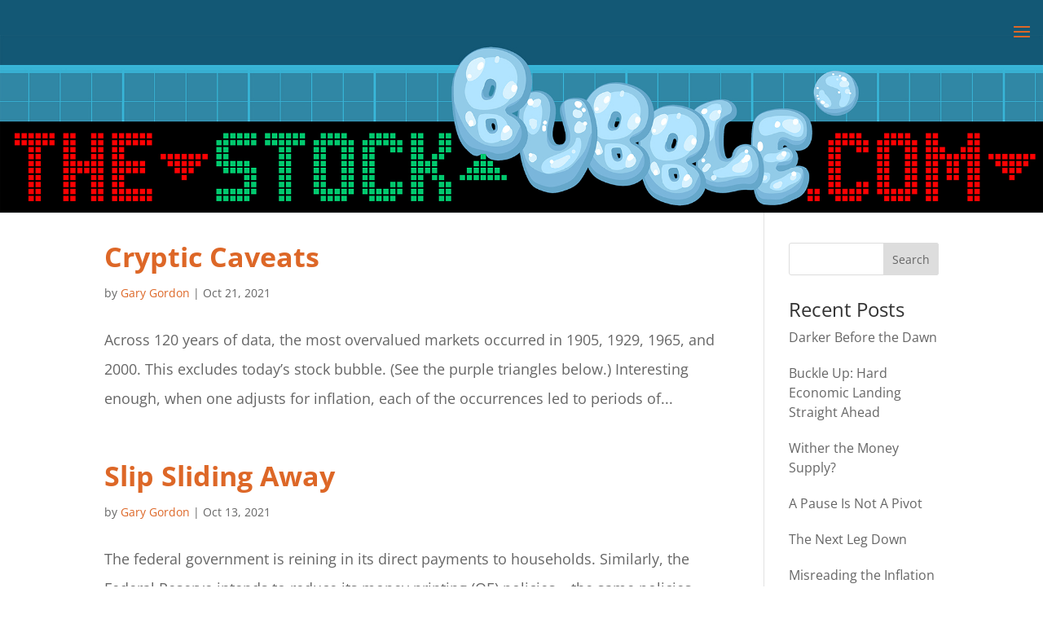

--- FILE ---
content_type: text/css
request_url: https://thestockbubble.com/wp-content/themes/Divi-child/style.css?ver=4.18.0
body_size: -75
content:

/* 
 Theme Name:     Divi Child Theme
 Author:         Rezwan
 Author URI:     http://rezwanm21.net 
 Template:       Divi
 Version:        1.0 
*/ 


/* ----------- CUSTOM CSS --------------------------- */ 


